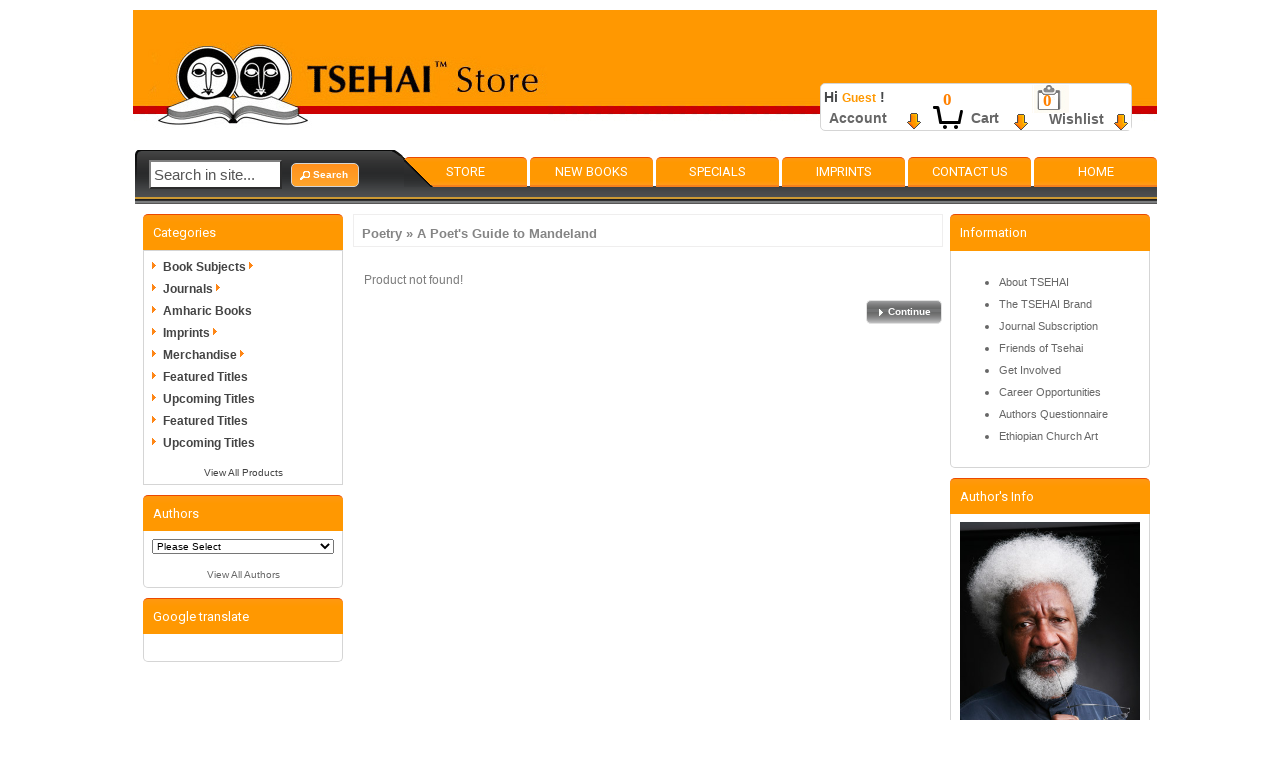

--- FILE ---
content_type: text/html; charset=UTF-8
request_url: https://www.store.tsehaipublishers.com/product_info.php/marymount-inst-press/poets-guide-to-mandeland-p-128?cPath=45&osCsid=1783cca3d2fb8fbb7ca90ed57aedb6e2
body_size: 7173
content:
	  <!DOCTYPE html PUBLIC "-//W3C//DTD XHTML 1.0 Transitional//EN" "http://www.w3.org/TR/xhtml1/DTD/xhtml1-transitional.dtd">
<html xmlns="http://www.w3.org/1999/xhtml" dir="ltr" lang="en">
<head>
<meta http-equiv="Content-Type" content="text/html; charset=utf-8" />
<title>A Poets Guide to Mandeland - 707541752398 - Poetry - by Wole Soyinka - Your Bounty Threatens Me Mandela That Taut Drum Skin of Your Heart on Which Our</title>
<meta name="keywords" content="poets,guide,mandeland,poetry,wole,soyinka,bounty,threatens,mandela,taut,drum,skin,heart,millions,&nbsp;,dance,lay,ill,battling,mortality" />
<meta name="description" content="A Poets Guide to Mandeland, 707541752398, Poetry, by Wole Soyinka, Your bounty threatens me, Mandela, that taut Drum skin of your heart on which our millions &nbsp; Dance... When he lay ill, battling mortality, his life-long friend and comrade, pleaded..." />
<link rel="canonical" href="https://www.store.tsehaipublishers.com/product_info.php/marymount-inst-press/poets-guide-to-mandeland-p-128" />
<base href="https://www.store.tsehaipublishers.com/" />
<link rel="stylesheet" type="text/css" href="ext/jquery/ui/black-tie/jquery-ui-1.8.6.css.css" />
<link href='https://fonts.googleapis.com/css?family=Roboto:400,700,300' rel='stylesheet' type='text/css' />
<script type="text/javascript" src="ext/jquery/jquery-1.4.2.min.js"></script>
<script type="text/javascript" src="ext/jquery/ui/jquery-ui-1.8.6.min.js"></script>

<script>
function googleTranslateElementInit() {
  new google.translate.TranslateElement({
    pageLanguage: 'en'
  }, 'google_translate_element');
}
</script>
 <script type="text/javascript" src="ext/jquery/bxGallery/jquery.bxGallery.1.1.min.js"></script>
<link rel="stylesheet" type="text/css" href="ext/jquery/fancybox/jquery.fancybox-1.3.4.css" />
<script type="text/javascript" src="ext/jquery/fancybox/jquery.fancybox-1.3.4.pack.js"></script>
 <link rel="stylesheet" type="text/css" href="ext/960gs/960_24_col.css" />
<link rel="stylesheet" type="text/css" href="stylesheet.css" />
<link rel="stylesheet" type="text/css" href="ext/category_menu/category_menu.css" />

<link rel="icon" 
      type="image/ico" 
      href="/favicon.ico" />



<script type="text/javascript" src="javascript/jquery.min.js"></script>

<script type="text/javascript" src="javascript/ddpowerzoomer.js"></script>

<script type="text/javascript">
jQuery(document).ready(function($){ //fire on DOM ready
 $('#myimage').addpowerzoom({
 defaultpower: 3,
 powerrange: [2,5],
 largeimage: null,
 magnifiersize: [150,150] //<--no comma following last option!
})
})
</script>

<!--[if gte IE 5.5000]>
   <script language="text/javascript"> var ie55up = true </script>
<![endif]-->
<!--[if IE]>
   <script type="text/javascript" src="ie_png.js"></script>
   <script type="text/javascript">
       ie_png.fix('.png');
   </script>
<![endif]-->


<link rel="stylesheet" type="text/css" href="js/flexdropdown.css" />

<script type="text/javascript" src="js/flexdropdown.js">
</script>
</head>
<body>

<div class="container_24">


<div id="header" class="grid_24">
  <div id="storeLogo"><a href="https://www.store.tsehaipublishers.com/?osCsid=1783cca3d2fb8fbb7ca90ed57aedb6e2"><img src="images/store_logo.png" alt="Tsehai Publishers" title=" Tsehai Publishers " width="400" height="115" /></a></div>
<div class="header_box ui-widget-content ui-corner-all">	
 <div class="headerlogin_box">
<span>Hi <span class="greetUser">Guest</span> !</span><br />
<div class="header_account"><a href="account.php" data-flexmenu="flexmenu1">Account</a></div>
<ul id="flexmenu1" class="flexdropdownmenu1 accountLinkList">
<li style="text-align:center; padding-top:20px; font-weight:bold;">Welcome, Please Sign In or Register !</li>
<li style="text-align:center; padding:20px;"><p>If You a returning customer</p>
<p align="right"><a id="tdb3" href="https://www.store.tsehaipublishers.com/login.php?osCsid=1783cca3d2fb8fbb7ca90ed57aedb6e2">Sign In</a><script type="text/javascript">$("#tdb3").button({icons:{primary:"ui-icon-key"}}).addClass("ui-priority-primary").parent().removeClass("tdbLink");</script></p>
<p><a href="https://www.store.tsehaipublishers.com/password_forgotten.php?osCsid=1783cca3d2fb8fbb7ca90ed57aedb6e2">Password forgotten? Click here.</a></p>
<li style="text-align:center; padding:20px;"> <p>If You a new customer</p>
    <p>By creating an account at Tsehai Publishers you will be able to shop faster, be up to date on an orders status, and keep track of the orders you have previously made.</p>

    <p align="right"><a id="tdb4" href="https://www.store.tsehaipublishers.com/create_account.php?osCsid=1783cca3d2fb8fbb7ca90ed57aedb6e2">Continue</a><script type="text/javascript">$("#tdb4").button({icons:{primary:"ui-icon-triangle-1-e"}}).addClass("ui-priority-secondary").parent().removeClass("tdbLink");</script></p></li>


</ul>
</div>
 <div class="headercart_box">

<span class="header_box_cart">0</span><br />
<span class="header_box_cart1"><a href="shopping_cart.php" data-flexmenu="flexmenu2">Cart</a></span>
<ul id="flexmenu2" class="flexdropdownmenu2">
<li><table border="0" width="110%" cellspacing="0" cellpadding="25" style="margin:-20px;" ><tr><td style="font-weight:bold; text-align:center;"> Your shopping cart is empty!</td></tr></table></li>
</ul>

</div>
 <div class="headerwishlist_box">
<span class="header_box_wishlist">0</span><br />
<span class="headerwishlist"><a href="wishlist.php" data-flexmenu="flexmenu3">Wishlist</a></span>
<ul id="flexmenu3" class="flexdropdownmenu3">
<li><table border="0" width="110%" cellspacing="0" cellpadding="25" style="margin:-20px;" ><tr><td style="text-align:center">No Books are in your Wishlist. <br /><strong><a href="https://www.store.tsehaipublishers.com/wishlist_help.php?osCsid=1783cca3d2fb8fbb7ca90ed57aedb6e2"><u>Click here</u></a> for help on using your Wish List</strong></td></tr></table></li>
</ul>

</div>
</div>
<div id="headerShortcuts" >
<ul class="menu">  

 <li class="menu_item"><a href="http://tsehaipublishers.com">Home</a></li>
     <li class="menu_item " ><a href="https://www.store.tsehaipublishers.com/contact_us.php?osCsid=1783cca3d2fb8fbb7ca90ed57aedb6e2">Contact Us</a></li>
   <li class="menu_item "><a href="index.php?cPath=26">Imprints</a></li>
       
    <li class="menu_item "><a href="https://www.store.tsehaipublishers.com/specials.php?osCsid=1783cca3d2fb8fbb7ca90ed57aedb6e2">Specials</a></li>

    <li class="menu_item "><a href="https://www.store.tsehaipublishers.com/products_new.php?osCsid=1783cca3d2fb8fbb7ca90ed57aedb6e2">New Books</a></li> 
 <li class="menu_item un " style="margin-left:3px;"><div class="menuoverlay"></div><a href="https://www.store.tsehaipublishers.com/?osCsid=1783cca3d2fb8fbb7ca90ed57aedb6e2">Store</a></li>

   </ul>
    <div class="search"><form name="quick_find" action="https://www.store.tsehaipublishers.com/advanced_search_result.php" method="get">  
						
						

	<input type="text" name="keywords" class="search_go"  value="Search in site..." onblur="if(this.value=='') this.value='Search in site...'" onfocus="if(this.value =='Search in site...' ) this.value=''" />	
	
					<span class="go"><button id="tdb5" type="submit">Search</button><script type="text/javascript">$("#tdb5").button({icons:{primary:"ui-icon-search"}}).addClass("ui-priority-primary").parent().removeClass("tdbLink");</script></span></form></div>
</div>




<div id="wrapper2">

    <div id="wrapper3">
      <div id="content_wrapper">
        
         
        
 

<div class=" grid_15 push_5 ">
<div class="contentContainer3">
  <h2>&nbsp;&nbsp;<a href="https://www.store.tsehaipublishers.com/index.php/poetry-c-45?osCsid=1783cca3d2fb8fbb7ca90ed57aedb6e2" class="headerNavigation">Poetry</a> &raquo; <a href="https://www.store.tsehaipublishers.com/product_info.php/marymount-inst-press/poets-guide-to-mandeland-p-128?cPath=45&amp;osCsid=1783cca3d2fb8fbb7ca90ed57aedb6e2" class="headerNavigation">A Poet's Guide to Mandeland</a></h2>
</div>


<div class="contentContainer">
  <div class="contentText">
    Product not found!  </div>

  <div style="float: right;">
    <a id="tdb6" href="https://www.store.tsehaipublishers.com/?osCsid=1783cca3d2fb8fbb7ca90ed57aedb6e2">Continue</a><script type="text/javascript">$("#tdb6").button({icons:{primary:"ui-icon-triangle-1-e"}}).addClass("ui-priority-secondary").parent().removeClass("tdbLink");</script>  </div>
</div>

</div> 
      </div>
      <div id="left_sidebar_wrapper">
        <div id="left_sidebar">
<div class="ui-widget">  <div class="infoBoxHeading">Categories</div>  <div class="ui-widget-content infoBoxContents_cat"><img   src="images/template/cat-icon.png"
  alt="" height="14" width="14" /><a href="https://www.store.tsehaipublishers.com/index.php/book-subjects-c-71?osCsid=1783cca3d2fb8fbb7ca90ed57aedb6e2">Book Subjects<img src="images/template/cat-icon.png"
  alt="" height="14" width="14" /></a><br /><img   src="images/template/cat-icon.png"
  alt="" height="14" width="14" /><a href="https://www.store.tsehaipublishers.com/index.php/journals-c-23?osCsid=1783cca3d2fb8fbb7ca90ed57aedb6e2">Journals<img src="images/template/cat-icon.png"
  alt="" height="14" width="14" /></a><br /><img   src="images/template/cat-icon.png"
  alt="" height="14" width="14" /><a href="https://www.store.tsehaipublishers.com/index.php/amharic-books-c-78?osCsid=1783cca3d2fb8fbb7ca90ed57aedb6e2">Amharic Books</a><br /><img   src="images/template/cat-icon.png"
  alt="" height="14" width="14" /><a href="https://www.store.tsehaipublishers.com/index.php/imprints-c-26?osCsid=1783cca3d2fb8fbb7ca90ed57aedb6e2">Imprints<img src="images/template/cat-icon.png"
  alt="" height="14" width="14" /></a><br /><img   src="images/template/cat-icon.png"
  alt="" height="14" width="14" /><a href="https://www.store.tsehaipublishers.com/index.php/merchandise-c-36?osCsid=1783cca3d2fb8fbb7ca90ed57aedb6e2">Merchandise<img src="images/template/cat-icon.png"
  alt="" height="14" width="14" /></a><br /><img   src="images/template/cat-icon.png"
  alt="" height="14" width="14" /><a href="https://www.store.tsehaipublishers.com/index.php/featured-titles-c-75?osCsid=1783cca3d2fb8fbb7ca90ed57aedb6e2">Featured Titles</a><br /><img   src="images/template/cat-icon.png"
  alt="" height="14" width="14" /><a href="https://www.store.tsehaipublishers.com/index.php/upcoming-titles-c-74?osCsid=1783cca3d2fb8fbb7ca90ed57aedb6e2">Upcoming Titles</a><br /><img src="images/template/cat-icon.png" alt="" height="14" width="14" /><strong><a href="featured.php">Featured Titles</strong></a><br /><img src="images/template/cat-icon.png" alt="" height="14" width="14" /><strong><a href="upcoming.php">Upcoming Titles</strong></a><p style="text-align:center; margin-bottom:-1px;"><a href="https://www.store.tsehaipublishers.com/allproducts.php?osCsid=1783cca3d2fb8fbb7ca90ed57aedb6e2"><span style="font-size:10px; font-weight:normal;"> View All Products</span></a></p></div></div>
<div class="ui-widget infoBoxContainer">  <div class="ui-widget-header infoBoxHeading">Authors</div>  <div class="ui-widget-content ui-corner-bottom infoBoxContents"><form name="manufacturers" action="https://www.store.tsehaipublishers.com/" method="get"><select name="manufacturers_id" onchange="this.form.submit();" size="1" style="width: 100%"><option value="" selected="selected">Please Select</option><option value="167">Abiy Ahmed</option><option value="175">Adeno Addis, et. al.</option><option value="160">Adugna Amanu</option><option value="168">Adugnaw Worku</option><option value="126">Aida Muluneh</option><option value="169">Andargachew Assegid</option><option value="133">Andargachew Tiruneh</option><option value="44">Aregawi Berhe</option><option value="91">Asfaw-Wossen Asserate</option><option value="103">Bahru Zewde</option><option value="113">Belete Belachew Yihun</option><option value="135">Berit Sahlstrom</option><option value="131">Beth Henley</option><option value="142">Brian Braff</option><option value="100">Chinua Akukwe</option><option value="96">Chris Key Chapple</option><option value="39">Chris Ledochowski</option><option value="145">Chris Yates</option><option value="170">Christian Curle</option><option value="88">Christopher Clapham</option><option value="117">Claude Sumner, Ph.D</option><option value="138">Daniel Lis</option><option value="12">David H. Shinn</option><option value="128">Debebe Eshetu</option><option value="45">Debra Linesch</option><option value="158">Dechasa Abebe</option><option value="144">Dianne Bergant</option><option value="41">Donald Crummey</option><option value="21">Donald N. Levine</option><option value="150">Dr. Edemariam Tsega</option><option value="120">Dr. Gizachew Tiruneh</option><option value="95">Elias Wondimu</option><option value="116">Elizabeth Johnson, CSJ</option><option value="136">Eloi Ficquet</option><option value="92">Evelyn Stettin</option><option value="108">Fasil Yitbarek</option><option value="32">Fassil G. Kiros</option><option value="114">Fikre-Selassie Wogderes</option><option value="129">Fisseha Desta</option><option value="38">Flora Veit-Wild</option><option value="90">Fracis M. Deng</option><option value="115">Francis McCullagh</option><option value="153">Frank Fromherz</option><option value="130">Frank Levering</option><option value="10">Frederic A. Sharf</option><option value="89">Hanbury-Tracy</option><option value="151">Heather King</option><option value="177">Henok Teferra Shawl</option><option value="98">James E. Hurd, Jr.</option><option value="80">James Quirin</option><option value="85">Jeff Dietrich</option><option value="27">John H. Spencer</option><option value="165">Joseph A. Dane</option><option value="148">Judy Dater</option><option value="121">Kay Kaufman Shelemay</option><option value="141">Keith Bowers</option><option value="163">Kristy Nabhan-Warren</option><option value="173">Kwok Pui-lan</option><option value="159">Larry Tritle and Jason W. Warren</option><option value="106">Lewis Hyde</option><option value="97">Linda Bannister</option><option value="149">Linda Bannister & James E. Hurd</option><option value="171">Logan Cochrane</option><option value="30">Lukas & M. Fanouris</option><option value="137">M. Shawn Copeland</option><option value="172">Maimire Mennasemay</option><option value="119">Marc Antoine Perouse de Montclo</option><option value="164">Maria Clara Bingemer</option><option value="53">Marika Sherwood</option><option value="94">Martin Sheen</option><option value="46">Mary C. Davlin, OP</option><option value="123">Mary-Jane Wagle</option><option value="112">Melakou Tegegn</option><option value="157">Melaku G. Desta, et. al.</option><option value="84">Mengistu Hailemariam</option><option value="102">Messay Kebede</option><option value="152">Michael Berg & Theresia de Vroom</option><option value="110">Michael Calabrese</option><option value="43">Michael Etherton</option><option value="147">Michael J. Berg</option><option value="161">Mockus Q. Birdius</option><option value="99">Mordechai Abir</option><option value="42">N. Shanmugaratnam</option><option value="17">Negussay Ayele</option><option value="82">O.P. Dwivedi</option><option value="47">Ogom P. Nwosu</option><option value="155">Pankhurst, Bevan, Dom</option><option value="35">Patrick Gilkes</option><option value="18">Paul L. Stenhouse</option><option value="107">Paul T. Zeleza</option><option value="101">Paulos Milkias</option><option value="154">Philippa Bevan, Catherine Dom, A</option><option value="174">Raymond Silverman & Neal Sobania</option><option value="52">Reidulf Knut Molvaer</option><option value="34">Rhoi Wangila</option><option value="16">Richard Pankhurst</option><option value="109">Rita Pankhurst</option><option value="146">Robert Macaisa</option><option value="29">Robert O. Collins</option><option value="11">Robert P. Skinner</option><option value="132">Ronald Rolheiser OMI</option><option value="111">Sandra M. Schneiders, IHM</option><option value="166">Sharon Locy</option><option value="36">Shonda Buchanan</option><option value="33">Shumet Sishagne</option><option value="93">Steven H. A. Shepherd</option><option value="122">Steven Kaplan</option><option value="28">Stuart Munro-Hay</option><option value="22">Sven Rubenson</option><option value="51">Sylvia Pankhurst</option><option value="118">Taddele Gebre-Hiwot, Ph.D.</option><option value="48">Taddesse Tamrat</option><option value="63">Tekalign Gedamu</option><option value="134">Tekeste Negash</option><option value="143">Tesfaye Dinka</option><option value="87">Theodore M. Vestal</option><option value="105">Theresia de Vroom</option><option value="176">Thomas Lennox Gilmour</option><option value="65">Thomas Ofcansky</option><option value="86">Tibebe Eshete</option><option value="156">Tiumelissan, and Vaughan</option><option value="40">Tsegaye Tegenu</option><option value="140">Tudor Parfitt</option><option value="162">Will Pupa</option><option value="139">William F. S. Miles, et. al.</option><option value="26">William R. Scott</option><option value="37">William Wolmer</option><option value="104">Wole Soyinka</option></select><input type="hidden" name="osCsid" value="1783cca3d2fb8fbb7ca90ed57aedb6e2" /></form><p style="text-align:center; margin-bottom:-5px;"><a href="https://www.store.tsehaipublishers.com/allmanufacturers.php?osCsid=1783cca3d2fb8fbb7ca90ed57aedb6e2">View All Authors</a></p></div></div>
<div class="ui-widget infoBoxContainer">  <div class="ui-widget-header infoBoxHeading">Google translate</div>  <div class="ui-widget-content ui-corner-bottom infoBoxContents">  <p><div id="google_translate_element"></div><script src="//translate.google.com/translate_a/element.js?cb=googleTranslateElementInit"></script></p>  </div></div>        </div>

      </div>
       

 <div id="right_sidebar_wrapper">
        <div id="right_sidebar"><div class="ui-widget infoBoxContainer">  <div class="ui-widget-header infoBoxHeading">Information</div>  <div class="ui-widget-content ui-corner-bottom infoBoxContents2"><ul><li><a href="https://www.store.tsehaipublishers.com/information.php/about-tsehai-i-22?osCsid=1783cca3d2fb8fbb7ca90ed57aedb6e2">About TSEHAI</a></li><li><a href="https://www.store.tsehaipublishers.com/information.php/the-tsehai-brand-i-19?osCsid=1783cca3d2fb8fbb7ca90ed57aedb6e2">The TSEHAI Brand</a></li><li><a href="https://www.store.tsehaipublishers.com/information.php/journal-subscription-i-23?osCsid=1783cca3d2fb8fbb7ca90ed57aedb6e2">Journal Subscription</a></li><li><a href="https://www.store.tsehaipublishers.com/information.php/friends-of-tsehai-i-20?osCsid=1783cca3d2fb8fbb7ca90ed57aedb6e2">Friends of Tsehai</a></li><li><a href="https://www.store.tsehaipublishers.com/information.php/get-involved-i-21?osCsid=1783cca3d2fb8fbb7ca90ed57aedb6e2">Get Involved</a></li><li><a href="https://www.store.tsehaipublishers.com/information.php/career-opportunities-i-17?osCsid=1783cca3d2fb8fbb7ca90ed57aedb6e2">Career Opportunities</a></li><li><a href="https://www.store.tsehaipublishers.com/information.php/authors-questionnaire-i-27?osCsid=1783cca3d2fb8fbb7ca90ed57aedb6e2">Authors Questionnaire</a></li><li><a href="https://www.store.tsehaipublishers.com/information.php/ethiopian-church-art-i-29?osCsid=1783cca3d2fb8fbb7ca90ed57aedb6e2">Ethiopian Church Art</a></li>      </ul></div></div>
<div class="ui-widget infoBoxContainer">  <div class="ui-widget-header ui-corner-all infoBoxHeading"><a href="https://www.store.tsehaipublishers.com/manufacturers_info.php?action=manufacturer&amp;manufacturers_id=104&amp;osCsid=1783cca3d2fb8fbb7ca90ed57aedb6e2">Author's Info</a></div>  <table border="0" width="100%" cellspacing="0" cellpadding="0" class="ui-widget-content infoBoxContents"><tr><td align="center" colspan="2"><img src="images/wole.jpg" alt="Wole Soyinka" title=" Wole Soyinka " width="180" height="270.29315960912" /></td></tr><tr><td valign="top"></td><td style="text-align:center; padding-top:20px;"><a href="https://www.store.tsehaipublishers.com/manufacturers_info.php?action=manufacturer&amp;manufacturers_id=104&amp;osCsid=1783cca3d2fb8fbb7ca90ed57aedb6e2"><strong>Wole Soyinka 's bio</strong></a></td></tr><tr><td valign="top"></td><td style="text-align:center; padding-top:20px;"><a id="tdb1" href="https://www.store.tsehaipublishers.com/index.php/wole-soyinka-m-104?osCsid=1783cca3d2fb8fbb7ca90ed57aedb6e2">Books</a><script type="text/javascript">$("#tdb1").button({icons:{primary:"ui-icon-search"}}).addClass("ui-priority-primary").parent().removeClass("tdbLink");</script></td></tr></table></div>
<div class="ui-widget infoBoxContainer">  <div class="ui-widget-header infoBoxHeading"><a href="https://www.store.tsehaipublishers.com/products_new.php?osCsid=1783cca3d2fb8fbb7ca90ed57aedb6e2">What's New?</a></div>  <div class="ui-widget-content ui-corner-bottom  infoBoxContents" style="text-align: center;"><a href="https://www.store.tsehaipublishers.com/product_info.php/current-affairs-politics/ethiopia-the-railway-the-powers-and-the-start-of-the-first-world-war-p-246?osCsid=1783cca3d2fb8fbb7ca90ed57aedb6e2"><img width="130" height="190" src="includes/modules/kiss_image_thumbnailer/thumbs/130x190_TLG-EW_Railways-WWI.png" title="Ethiopia: The Railway, the Powers, and the Start of the First World War" alt="Ethiopia: The Railway, the Powers, and the Start of the First World War" /></a><br /><br /><span style="font-size:10px; padding:-3px;"><a id="tdb2" href="https://www.store.tsehaipublishers.com/product_info.php/current-affairs-politics/ethiopia-the-railway-the-powers-and-the-start-of-the-first-world-war-p-246?osCsid=1783cca3d2fb8fbb7ca90ed57aedb6e2">View</a><script type="text/javascript">$("#tdb2").button({icons:{primary:"ui-icon-triangle-1-e"}}).addClass("ui-priority-secondary").parent().removeClass("tdbLink");</script></span></div></div>
<div class="ui-widget infoBoxContainer">  <div class="ui-widget-header infoBoxHeading"><a href="https://www.store.tsehaipublishers.com/reviews.php?osCsid=1783cca3d2fb8fbb7ca90ed57aedb6e2">Reviews</a></div>  <table border="0" cellspacing="0" cellpadding="2" class="ui-widget-content infoBoxContents"><tr><td><a href="https://www.store.tsehaipublishers.com/product_reviews_write.php?products_id=128&amp;osCsid=1783cca3d2fb8fbb7ca90ed57aedb6e2"><img src="images/box_write_review.gif" alt="Write Review" title=" Write Review " width="72" height="61" /></a></td><td><a href="https://www.store.tsehaipublishers.com/product_reviews_write.php?products_id=128&amp;osCsid=1783cca3d2fb8fbb7ca90ed57aedb6e2">Write a review on this product!</a></td></tr></table></div>
<div class="ui-widget infoBoxContainer">  <div class="ui-widget-header infoBoxHeading">Quick Find</div>  <div class="ui-widget-content ui-corner-bottom infoBoxContents" style="text-align: center;">    <form name="quick_find" action="https://www.store.tsehaipublishers.com/advanced_search_result.php" method="get">    <input type="text" name="keywords" size="10" maxlength="30" style="width: 75%" />&nbsp;<input type="hidden" name="search_in_description" value="1" /><input type="hidden" name="osCsid" value="1783cca3d2fb8fbb7ca90ed57aedb6e2" /><input type="image" src="includes/languages/english/images/buttons/button_quick_find.gif" alt="Quick Find" title=" Quick Find " /><br />Use keywords to find the product you are looking for.<br /><a href="https://www.store.tsehaipublishers.com/advanced_search.php?osCsid=1783cca3d2fb8fbb7ca90ed57aedb6e2"><strong>Advanced Search</strong></a>    </form>  </div></div>
        </div>

      </div>     
    </div>
<!-- Footer -->  





 

<div class="fotter2_bottom">
 <a href="shipping.php"><span class="fotter2_link">Shipping & Returns</span></a>
<a href="privacy.php"><span class="fotter2_link">Privacy Notice</span></a>
<a href="conditions.php"><span class="fotter2_link">Conditions of Use</span></a>
<a href="course_adoptions.php"><span class="fotter2_link">course-adoptions</span></a>
<a href="media-reviews.php"><span class="fotter2_link">Media-reviews</span></a>
<span class="fotter2_link"></span>
</div>
 <div class="footer_bottom">   

	<div class="moduletable1">
		
				<!-- Google Books Cobrand Html Code -->
<table summary="Google Books Cobrand Html Code" height="96" width="161" >
	<tbody>
		<tr>
			<td style="background: none repeat scroll 0% 0% rgb(255, 153, 0); -moz-background-inline-policy: continuous;">
			<form method="get" action="https://books.google.com/books/p/pub-9633609542583212" name="books_search">

				<br>
				<div align="center">
				<input style="margin-top: -4px; margin-bottom: 8px;" name="q" id="a_vertical_searchbox" size="20" maxlength="255" type="text">
				<br />
				<input value="en" name="hl2" type="hidden">
				<input name="btnG" value="Search Books" type="submit">
				<br />
				&nbsp;
				<span class="smalltext">Powered by <span style="white-space: nowrap;"><span class="goog-logo-link"><img src="https://translate.googleapis.com/translate_static/img/mini_google.png"></span><span class="goog-logo-link">Books</span></span></span>

				</div>
			</form>
			</td>
		</tr>
	</tbody>
</table>
		</div>	
</div>	
<div class="moduletable2">
<div class="moduletable21">
<ul style="height: 108px; border-right:1px solid #fff;">
<span style="padding:0px; font-size:13px;">Home</span>
 <li><a href="http://store.tsehaipublishers.com/information.php?info_id=22">About Us</a></li>
<li><a href="http://store.tsehaipublishers.com/information.php?info_id=19">Our Brand</a></li>
<li><a href="http://store.tsehaipublishers.com/allproducts.php">Our Books</a></li>
<li><a href="http://store.tsehaipublishers.com/allmanufacturers.php">Our Authors</a></li>
<li><a href="http://store.tsehaipublishers.com/index.php?cPath=23">Our Journals</a></li>
</ul>
</div>
<div class="moduletable22">
<ul style="height: 108px; border-right:1px solid #fff;">
<span style="padding:0px; font-size:13px;">Our Publications</span>
 <li><a href="http://store.tsehaipublishers.com/index.php?cPath=71">Browse by subject</a></li>
<li><a href="http://store.tsehaipublishers.com/upcoming.php">Upcoming Titles</a></li>
<li><a href="http://store.tsehaipublishers.com/featured.php">Featured Titles</a></li>
<li><a href="http://store.tsehaipublishers.com/information.php?info_id=23">Journal Subscription</a></li>
<li><a href="http://www.jstor.org/action/showPublisher?publisherCode=tsehai&">JSTOR</a></li>
<li><a href="http://store.tsehaipublishers.com/index.php?cPath=26">Imprints</a></li>
</ul>
</div>
<div class="moduletable23">
<ul style="height: 108px; border-right:1px solid #fff;">
<span style="padding:0px; font-size:13px;">Publish with us</span>
 <li><a href="http://store.tsehaipublishers.com/information.php?info_id=27">Authors Questionnaire</a></li>
<li><a href="https://tsehai.submittable.com/submit">Submission Form</a></li>
<li><a href="http://store.tsehaipublishers.com/sitemap.php">Sitemap</a></li>
<li><a href="http://store.tsehaipublishers.com/contact_us.php">Contact Us</a></li>
</ul>
</div>
<div class="moduletable24">
<ul style="height: 108px;>
<span style="padding:0px; font-size:13px;">Legal Section</span>
 <li><a href="https://www.facebook.com/tsehai.publishers">Facebook</a></li>
<li><a href="http://tsehaipublishers.tumblr.com/">Tumblr</a></li>
<li><a href="https://twitter.com/tsehai">Twitter</a></li>
<li><a href="http://tsehaipublishers.blogspot.com/">Blog</a></li>
<li><a href="https://www.pinterest.com/tsehaipublisher/">Pinterest</a></li>
<li><a href="http://www.cafepress.com/tsehai-publishers">Merchandise</a></li>
</ul>
</div>
</div>	

<div class="moduletable3">
<p style="font-size:13px;">Sign up for our newsletter</p>
<form name="email" action="https://www.store.tsehaipublishers.com/visitoremail.php?action=process&amp;osCsid=1783cca3d2fb8fbb7ca90ed57aedb6e2" method="post"> 
         <p><input type="text" name="to_email_address" size="23" /><br /><br /><button id="tdb7" type="submit">Subscribe</button><script type="text/javascript">$("#tdb7").button({icons:{primary:"ui-icon-triangle-1-e"}}).addClass("ui-priority-primary").parent().removeClass("tdbLink");</script>
          </p></form></div>
<div class="grid_24 footer">
<script type="text/javascript">
$('.productListTable tr:nth-child(even)').addClass('alt');
</script>
</div> 			
</div> <!-- bodyWrapper //-->





<p  style="margin-top:30px;" align="center">Copyright &copy; 2025 <a href="https://www.store.tsehaipublishers.com/?osCsid=1783cca3d2fb8fbb7ca90ed57aedb6e2">Tsehai Publishers</a> All Rights Reserved.  </p>
         

  
</div>
<script type="text/javascript" src="javascript/sitemap_seo.js"></script> 
</div>
</body>
</html>


--- FILE ---
content_type: text/css
request_url: https://www.store.tsehaipublishers.com/stylesheet.css
body_size: 4764
content:
/*
  $Id$

  osCommerce, Open Source E-Commerce Solutions
  http://www.oscommerce.com

  Copyright (c) 2010 osCommerce

  Released under the GNU General Public License
*/

.ui-widget {
  font-family: georgia, sans-serif;
  font-size: 10px;

}

body {
background:#ffffff;
   color:#7D7D7D;
  margin-top: 10px;
  font-size: 10px;
  font-family:   georgia, sans-serif;
}

#bodyWrapper { 
}

#bodyContent { 
}

#header {width:1024px;
  height: 140px;
 background:url(images/template/header_bg.gif) repeat-x #fff;
}


.header_box {
  width:310px;
  height: 46px;
 background: #fff;
 margin-top:73px;
float: right;
color:#F8650B;
font-size: 14px;
font-weight:bold;
margin-right: 25px;
margin-bottom: -50px;
}



.headercart_box {
color:#46484A;
background:url(images/template/cart.png) no-repeat;
height: 40px;
margin-left:110px;
margin-top:-44px;
}
.headerwishlist_box {
width: 100px;
background:url(images/template/wishlist.png) no-repeat;
color:#46484A;
height: 45px;
margin-left:210px;
margin-top:-45px;
padding-top:6px;
}
.headerlogin_box
{margin-top:5px;
width: 100px;
text-align:left;
color:#46484A;
margin-left: 3px;
height: 40px;
padding-bottom:5px;
background:url(images/template/login.png) no-repeat;
}
.header_login{
  color:#FF8000;
font-size: 12px;
  font-family:  georgia;
font-weight: bold;
text-align:center;
}
.header_account{
padding: 5px 5px 5px 5px;
}


.header_box_cart {
  color:#FF8000;
font-size: 17px;
  padding-left: 12px;
  font-family:  georgia;
z-index: 1;
}

.headerwishlist{
  padding-left: 18px;
  padding-top: 27px;
 }
.header_box_cart1 {
  padding-top: 43px;
padding-left: 40px;

 }
.header_box_cart a{
  color:#E55C19;
font-weight:bold;
}
.cart_box{
  color:#000;
font-size: 17px;
font-weight:bold;
}

.header_box_cart a:hover{
  color:#D81B07;
}
.header_box_wishlist {
  color:#FF8000;
font-size: 17px;
  padding-left: 12px;
 padding: 12px;
  font-family:  georgia;
z-index: 1;

}
#storeLogo {
  float: left;
  margin-left: 15px;
  margin-top: 4px;

}
.listtextbox {
padding:10px;
border: 1px solid #D7D7D7;
background: #F4F4F4;
text-align:center;
}
.listtextbox2 {
padding:0px;
border: 1px solid #D7D7D7;
background: #F4F4F4;
 margin:2px;
}

#headerShortcuts { width:1024px; height:54px;
  margin-top: 140px;
background:url(images/template/menubg1.png)  no-repeat #fff;
 margin-bottom: 10px;
z-index:0;
}
.fotter2_bottom {background:url(images/template/footer_bg.gif)  no-repeat;
margin-left:1px;  margin-bottom:0px;height:37px;
color:#333334;text-align:center;cursor:pointer; white-space:nowrap;display:block;padding:12px 10px 0px 10px;
          font-family:constantia;font-size:13px;line-height:15px;font-weight:bold; text-transform:uppercase;
}
.fotter2_bottom a{
color:#333334;}
.header_bottom a:hover{
color:#FF8012;}

.fotter2_link{
padding: 0 15px 0 15px;
border-left: 1px solid #000;
}

.footer_bottom {
border-top: 10px solid #CE0000;
text-align:center; margin-top:-12px; height:140px;
background:#FF9801;
margin-left:1px;
margin-right:1px;
}

.p_info_box {
float: right;
width: 280px;
margin-top:-10px;
}

.img_box {

float: left;
width: 200px;
border: 1px solid #000;
}
.tms_box{
margin-top:550px;
padding:10px;
border: 1px solid #000;
}
#columnLeft {
}

#columnRight {
}

.infoBoxContainer { margin-bottom: 10px;

}
.img { margin-bottom:-3px;}

.footer_x{ margin-top:-100px; margin-right:15px;
 height:140px;
}
.footer_x a{color:#fff;
}
.footer_x a:hover{color:#D81B07;
}

.footerbox1{  float:right;text-align: right;padding:10px;

}
.footerbox2{ margin-right:-140px;text-align: right;padding-top:20px;

}
.moduletable1{
 height:110px; 
 width:190px;
padding:2px;
 margin-top:11px;
 margin-left:11px;
 text-align:center;
 border:1px solid #fff;
  font-family:  georgia;
  font-size: 13px;
  font-weight: normal;
}

.moduletable2{
background:none;
 height:110px; 
 width:582px;
padding:2px;
 margin-top:-129px;
 margin-left:220px;
 border:1px solid #fff;
  font-family:  georgia;
  font-size: 13px;
  font-weight: bold;
  color:#fff;
}
.moduletable21{
 height:110px; 
 width:120px;
 padding:2px;
 font-family:  georgia;
  font-size: 13px;
  font-weight: bold;
  color:#fff;
  margin-left:10px;
}
.moduletable22{
margin-top:-114px;
margin-left:150px;
 height:110px; 
 width:140px;
 padding:2px;
 font-family:  georgia;
  font-size: 13px;
  font-weight: bold;
  color:#fff;
}

.moduletable23{
margin-top:-114px;
margin-left:300px;
 height:110px; 
 width:140px;
 padding:2px;
 font-family:  georgia;
  font-size: 13px;
  font-weight: bold;
  color:#fff;
}
.moduletable24{
margin-top:-114px;
margin-left:450px;
 height:110px; 
 width:140px;
 padding:2px;
 font-family:  georgia;
  font-size: 13px;
  font-weight: bold;
  color:#fff;
}
.moduletable2 ul{
 margin-top:-1px;
 margin-left:-40px;
font-size: 12px;
}
.moduletable2 ul li{
 margin-left:20px;
font-weight: normal;
  color:#fff;
font-size: 12px;
}
.moduletable2 ul li a{
font-weight: normal;
  color:#fff;
font-size: 12px;
}
.moduletable2 ul li a:hover{
font-weight: normal;
  color: #CE0000;
font-size: 12px;
}
.moduletable3{
color:#fff;
 height:110px; 
 width:190px;
padding:2px;
 margin-top:-116px;
 margin-left:820px;
 text-align:center;
 border:1px solid #fff;
  font-family:  georgia;
  font-weight: bold;
}

.infoBoxHeading {
 color:#fff;
  padding-top: 10px;
  padding-left: 10px;
  font-family: 'Roboto', sans-serif;
  font-size: 13px;
  font-weight: 400;
  height: 34px;
  border-top:1px solid #EA4901;border-bottom:1px solid #F4801D;
-webkit-border-top-left-radius: 5px;
-webkit-border-top-right-radius: 5px;
-moz-border-radius-topleft: 5px;
-moz-border-radius-topright: 5px;
border-top-left-radius: 5px;
border-top-right-radius: 5px;
background: #ff9811;
background: -moz-linear-gradient(top,  #ff9811 0%, #ff9801 17%, #ff9801 82%, #ff9b19 100%);
background: -webkit-gradient(linear, left top, left bottom, color-stop(0%,#ff9811), color-stop(17%,#ff9801), color-stop(82%,#ff9801), color-stop(100%,#ff9b19));
background: -webkit-linear-gradient(top,  #ff9811 0%,#ff9801 17%,#ff9801 82%,#ff9b19 100%);
background: -o-linear-gradient(top,  #ff9811 0%,#ff9801 17%,#ff9801 82%,#ff9b19 100%);
background: -ms-linear-gradient(top,  #ff9811 0%,#ff9801 17%,#ff9801 82%,#ff9b19 100%);
background: linear-gradient(to bottom,  #ff9811 0%,#ff9801 17%,#ff9801 82%,#ff9b19 100%);
filter: progid:DXImageTransform.Microsoft.gradient( startColorstr='#ff9811', endColorstr='#ff9b19',GradientType=0 );


}
.infoBoxHeading a { color:#fff; font-family: 'Roboto', sans-serif; font-weight: 400;}

.contentBoxHeading {
  border-top:1px solid #EA4901;border-bottom:1px solid #F4801D;
-webkit-border-top-left-radius: 5px;
-webkit-border-top-right-radius: 5px;
-moz-border-radius-topleft: 5px;
-moz-border-radius-topright: 5px;
border-top-left-radius: 5px;
border-top-right-radius: 5px;
background: #ff9811;
background: -moz-linear-gradient(top,  #ff9811 0%, #ff9801 17%, #ff9801 82%, #ff9b19 100%);
background: -webkit-gradient(linear, left top, left bottom, color-stop(0%,#ff9811), color-stop(17%,#ff9801), color-stop(82%,#ff9801), color-stop(100%,#ff9b19));
background: -webkit-linear-gradient(top,  #ff9811 0%,#ff9801 17%,#ff9801 82%,#ff9b19 100%);
background: -o-linear-gradient(top,  #ff9811 0%,#ff9801 17%,#ff9801 82%,#ff9b19 100%);
background: -ms-linear-gradient(top,  #ff9811 0%,#ff9801 17%,#ff9801 82%,#ff9b19 100%);
background: linear-gradient(to bottom,  #ff9811 0%,#ff9801 17%,#ff9801 82%,#ff9b19 100%);
filter: progid:DXImageTransform.Microsoft.gradient( startColorstr='#ff9811', endColorstr='#ff9b19',GradientType=0 );


 color:#fff;
  padding-top: 10px;
  padding-left: 10px;
  font-size: 13px;
font-family: 'Roboto', sans-serif; font-weight: 400;
  height: 34px;
}
.contentBoxHeading a{
 color:#fff;
 }
.contentBoxHeading a:hover{
 color:#FF9801;
 }
.infoBoxContents_cat {
color:#888888 ;
margin-top:-10px;
margin-bottom:10px;
  padding: 5px;
  font-size: 12px;
  line-height: 1.9;
background:#fff;
}
.infoBoxContents_cat a{
color:#444444 ;
  font-weight: bold;
}
.infoBoxContents_cat a:hover{
color:#FE8616;
}
.infoBoxContents {
margin-top:-10px;
margin-bottom:10px;
  padding: 8px;
  font-size: 12px;
font-weight: normal;
  line-height: 1.9;
background:#fff;
border-top: 0px ;
}

.li {
  font-size: 14px;
  line-height: 1.9;
border-bottom:1px solid #EFEEEE;
}
.infoBoxContents a{
margin-top:-10px;
  font-size: 10px;
  line-height: 1.9;

}
.infoBoxContents2 {
margin-top:-10px;
margin-bottom:10px;
  padding: 8px;
  font-size: 11px;
  line-height: 1.9;
background:#fff;
border-top: 0px ;
}
.infoBoxContents2 a{
margin-top:-10px;
  font-size: 11px;
  line-height: 1.9;

}
.catBoxContents a{
margin:5px;
  padding-left: 8px;
  font-size: 16px;
  line-height: 1.9;

}
.catBoxContents a:hover{
  padding: 10px;
  line-height: 1.9;
color:#fff;
background:#3F578A; 
}

.infoBoxContents2 {
margin-top:-9px;
  font-size: 12px;
  line-height: 1.9;


}

.contentContainer {


}

.contentContainer2 {
padding: 0px;

}

.contentContainer3 {
margin-bottom: 13px;
 border: 1px solid #EFEEEE;
}

.contentContainer h2 {
  font-size: 14px;
  font-weight: bold;
  margin-bottom: 0;
 padding-left: 5px;

  color: #858585;
}
.contentContainer h3 {
font-family:  georgia;
  font-size: 13px;
  font-weight: bold;
  margin-bottom: 0;
  color:#000;
}

.infoBoxContents h3{
 font-size: 13px;
  font-weight: bold;
  margin-bottom: 5px;
  padding-bottom:0px;
  color:#858585;

}


.contentContainer2 h2 {
  font-size: 13px;
  text-decoration: none;
  font-weight: normal;
  margin-bottom: 0;
  padding-bottom: 5px;


}
.contentContainer3 h2 {
  font-size: 13px;
  color:#858585;
  font-weight: bold;
  margin-bottom: 0;
  padding-bottom: 5px;

}

.contentText, .contentText table {
  padding: 11px ;
  font-size: 12px;
  line-height: 1.5;
}

.productListTable {
 
  font-size: 11px;
  line-height: 1.5;
  
}



.fieldKey {
  font-size: 11px;
  font-weight: normal;
  line-height: 1.5;
  width: 150px;
}

.fieldKey2 {
  font-size: 11px;
  font-weight: bold;
  line-height: 1.5;
  width: 90%;
}
.fieldValue {
  font-size: 11px;
  line-height: 1.5;
}

h1 {
  font-size: 18px;
  margin-bottom: 0;
  padding: 5px;
 
}

img {
  border: 1px;
}

table, p {
  font-size: 11px;
  line-height: 1.5;
}

#piGal ul {
  list-style-type: none;
}

#piGal img {

  -webkit-box-shadow: 0px 0px 1px #79533E;
  -moz-box-shadow: 0px 0px 1px #79533E;
}

#piGal .outer {
  margin-left: -45px;
}

.buttonSet { 
  clear: both;
}

.buttonAction {margin-top:-25px;margin-right:15px;
  float: right;
}

.boxText { font-family:  georgia,  georgia, sans-serif; font-size: 10px; }
.errorBox { font-family :  georgia,  georgia, sans-serif; font-size : 10px; background: #ffb3b5; font-weight: bold; }
.stockWarning { font-family :  georgia,  georgia, sans-serif; font-size : 10px; color: #cc0033; }
.productsNotifications { background: #FEE6AB; }
.orderEdit { font-family :  georgia,  georgia, sans-serif; font-size : 10px; color: #FE8616; text-decoration: underline; }

A {
  color: #575757;
  text-decoration: none;
}

A:hover {
   color: #000;
  text-decoration: none;
}

FORM {
	display: inline;

}

TR.header {
  background: #714B3E;
}

TR.headerNavigation {
  background: #583C32;
}

TD.headerNavigation {
  font-family:  georgia,  georgia, sans-serif;
  font-size: 10px;
  background: #bbc3d3;
  color: #024B83;
  font-weight : normal;
}

A.headerNavigation { 
  color: #858585; 
}

A.headerNavigation:hover {
  color: #BED2D8;
}

TR.headerError {
  background: #FFC000;
}

TD.headerError {
  font-family: Tahoma,  georgia,  georgia, sans-serif;
  font-size: 12px;
  background: #FFC000;
  color: #714B3E;
  font-weight : bold;
  text-align : center;
}

TR.headerInfo {
  background: #00ff00;
}

TD.headerInfo {
  font-family: Tahoma,  georgia,  georgia, sans-serif;
  font-size: 12px;
  background: #00ff00;
  color: #714B3E;
  font-weight: bold;
  text-align: center;
}

TR.footer {
  background: #bbc3d3;
}

TD.footer {
  font-family:  georgia,  georgia, sans-serif;
  font-size: 10px;
  background: #bbc3d3;
  color: #6A6A6A;
  font-weight: bold;
}

.infoBox {
  background: #b6b7cb;
}

.infoBoxNotice {
  background: #FF8E90;
}

.infoBoxNoticeContents {
  background: #FFE6E6;
  font-family:  georgia,  georgia, sans-serif;
  font-size: 10px;
}

TD.infoBoxHeading {
 color:#fff;
  padding: 10px;
  font-family:  georgia;
  font-size: 13px;
  font-weight: bold;
  height: 34px;
background:url(images/template/box_cart.gif) no-repeat; 
}

TD.infoBox, SPAN.infoBox {
  font-family:  georgia,  georgia, sans-serif;
  font-size: 10px;
}

TR.accountHistory-odd, TR.addressBook-odd, TR.alsoPurchased-odd, TR.payment-odd, TR.productListing-odd, TR.productReviews-odd, TR.upcomingProducts-odd, TR.shippingOptions-odd {
  background: #f8f8f9;
}

TR.accountHistory-even, TR.addressBook-even, TR.alsoPurchased-even, TR.payment-even, TR.productListing-even, TR.productReviews-even, TR.upcomingProducts-even, TR.shippingOptions-even {
  background: #f8f8f9;
}

TABLE.productListing {
  border: 1px;
  border-style: solid;
  border-color: #79533E;
  border-spacing: 1px;
}

.productListingHeader {
  table-layout: fixed;
  color:#FF9801;
  font-weight: bold;
text-align:left;
}

.productListingHeader A:hover {
  color: #ffa500;
}

.productListingData {
  table-layout: fixed;
}

A.pageResults {
  color: #000;
}

A.pageResults:hover {
  color: #9D9D9D;
}
.pagination li a{
    display: block;
    float: left;
    margin: 0 7px 0 0;
    padding: 7px 10px 6px 10px;
    font-size: 12px;
    line-height:12px;
    color: #888;
	font-weight:600;
}

.pagination li a:hover {
    color: #fff;background: #333;
	text-decoration:none;
}

.pagination li.current a{
    background: #333;
    color: #fff;
    font-weight: bold;
}

TD.pageHeading, DIV.pageHeading {
  font-family:  georgia,  georgia, sans-serif;
  font-size: 20px;
  font-weight: bold;
  color: #885E45;
}

TR.subBar {
  background: #f4f7fd;
}

TD.subBar {
  font-family:  georgia,  georgia, sans-serif;
  font-size: 10px;
  color: #0378CF;
}

TD.main, P.main {
  font-family:  georgia,  georgia, sans-serif;
  font-size: 11px;
  line-height: 1.5;

}

TD.smallText, SPAN.smallText, P.smallText {
  font-family:  georgia,  georgia, sans-serif;
  font-size: 10px;
}

TD.accountCategory {
  font-family:  georgia,  georgia, sans-serif;
  font-size: 13px;
  color: #39A2BB;
}

TD.tableHeading {
  font-family:  georgia,  georgia, sans-serif;
  font-size: 12px;
  font-weight: bold;
}

SPAN.newItemInCart {
  font-family:  georgia,  georgia, sans-serif;
  font-size: 12px;
  font-weight: bold;
  color: #D90000;
}

CHECKBOX, INPUT, RADIO, SELECT {
  font-family:  georgia,  georgia, sans-serif;
  font-size: 11px;
}

TEXTAREA {
  width: 100%;
  font-family:  georgia,  georgia, sans-serif;
  font-size: 11px;
}

SPAN.greetUser {
  font-family:  georgia,  georgia, sans-serif;
  font-size: 12px;
  color: #FF9801;
  font-weight: bold;
}

TABLE.formArea {
  background: #f1f9fe;
  border-color: #885E45;
  border-style: solid;
  border-width: 1px;
}

TD.formAreaTitle {
  font-family: Tahoma,  georgia,  georgia, sans-serif;
  font-size: 12px;
  font-weight: bold;
}

SPAN.markProductOutOfStock {
  font-family: Tahoma,  georgia,  georgia, sans-serif;
  font-size: 12px;
  color: #c76170;
  font-weight: bold;
}

SPAN.productSpecialPrice {
  font-size: 22px;
  font-weight: bold;
  font-family:  georgia,  georgia, sans-serif;
  color: #D90000;
}

SPAN.errorText {
  font-family:  georgia,  georgia, sans-serif;
  color: #D90000;
}

.moduleRow { }
.moduleRowOver { background-color: #FECD5A; cursor: pointer; cursor: hand; }
.moduleRowSelected { background-color:#FEE6AB; }

.checkoutBarFrom, .checkoutBarTo { font-family:  georgia,  georgia, sans-serif; font-size: 12px; color: #8c8c8c; }
.checkoutBarCurrent { font-family:  georgia,  georgia, sans-serif; font-size: 12px; color: #FE8616; }

/* message box */

.messageBox { font-family:  georgia,  georgia, sans-serif; font-size: 10px; }
.messageStackError, .messageStackWarning { font-family:  georgia,  georgia, sans-serif; font-size: 10px; background-color: #ffb3b5; }
.messageStackSuccess { font-family:  georgia,  georgia, sans-serif; font-size: 10px; background-color: #99ff00; }

/* input requirement */

.inputRequirement { font-family:  georgia,  georgia, sans-serif; font-size: 12px; color: #FF0000; }

/* buttons */

.tdbLink a { }

.tdbLink button { }

/* account link list */

.accountLinkList {
  list-style-type: none;
  margin: 2px 2px 2px 10px;
  padding: 5px;
}
.accountLinkList a{
  font-size:12px;
  font-weight:normal;
}

.accountLinkList a:hover{
color:#FE8616;
}
.accountLinkListEntry {
  float: left;
  margin-right: 5px;
}

 .name2_padd							{height:45px; text-align:center; font-weight : bold; font-family:georgia,  georgia, sans-serif; font-size: 14px;vertical-align:middle;}
.prices_padd							{height:50px; text-align:center; font-weight : bold; font-family:georgia,  georgia, sans-serif; font-size: 12px;vertical-align:middle;}
 .pic_td                     {height:50px; text-align:left; font-weight : normal; font-family:georgia, sans-serif; font-size: 12px;}

 .pic2_padd							{padding:0px 0px 21px 0px;}
 .desc2_padd							{padding:10px 7px 7px 1px; height:50px;}
 .listing2_padd						{padding:0px 0px 6px 0px;}
 .price2_padd							{padding:1px 2px 2px 2px;vertical-align:middle; height:42px; width:100%;}
 .price2_padd b						{display:block; color:#525151; font-size:12px; line-height:13px; font-weight:normal;}
 .button2_padd							{padding:0px 13px 4px 13px; height:26px; text-align:center;}
 .pr_desc2_padd						{padding:5px 10px 10px 10px;width:100%;}
 .button22_padd						{margin:10px 0px 10px 0px;}
 .button2_padd table					{width:1px;}

.header		 		{vertical-align:middle; text-align:right; float:right;margin-top: 45px;margin-right: 145px;}
.header td 			{vertical-align:middle; height:26px;}
.header td 		 	{color:#03538e; font-size:13px; line-height:14px; font-weight:normal;font-family: georgia, Helvetica, sans-serif;} 	
.header img			{vertical-align:middle;}


/* ************************************************************************************* */

.sp_off { background:url(images/template/spec.gif) 0px no-repeat ;font-size:17px;line-height:20px;font-weight:bold;color:#fff;padding-top:7px;float:right; margin:-10px -10px 10px 10px;width:70px;height:70px;}
/* ************************************************************************************* */

.menu       {padding:0px 0px 0px 0px;margin:0px 0px 0px 0px;  list-style:none;}
.menu  li     {float:right; display:inline-block;cursor:pointer; white-space:nowrap;}
.menu  li.un    {background:none;}
/* ************************************************************************************* */ 
.menu_item     {    -webkit-transition: all 1.1s ease;
       -moz-transition: all 1.1s ease;
            transition: all 1.1s ease;margin-left:3px;margin-top:-1px;}
.menu_item a     {    -webkit-transition: all 1.1s ease;
       -moz-transition: all 1.1s ease;
            transition: all 1.1s ease;
  border-top:1px solid #EA4901;border-bottom:2px solid #F4801D;
-webkit-border-top-left-radius: 5px;
-webkit-border-top-right-radius: 5px;
-moz-border-radius-topleft: 5px;
-moz-border-radius-topright: 5px;
border-top-left-radius: 5px;
border-top-right-radius: 5px;
background: #ff9811;
background: -moz-linear-gradient(top,  #ff9811 0%, #ff9801 17%, #ff9801 82%, #ff9b19 100%);
background: -webkit-gradient(linear, left top, left bottom, color-stop(0%,#ff9811), color-stop(17%,#ff9801), color-stop(82%,#ff9801), color-stop(100%,#ff9b19));
background: -webkit-linear-gradient(top,  #ff9811 0%,#ff9801 17%,#ff9801 82%,#ff9b19 100%);
background: -o-linear-gradient(top,  #ff9811 0%,#ff9801 17%,#ff9801 82%,#ff9b19 100%);
background: -ms-linear-gradient(top,  #ff9811 0%,#ff9801 17%,#ff9801 82%,#ff9b19 100%);
background: linear-gradient(to bottom,  #ff9811 0%,#ff9801 17%,#ff9801 82%,#ff9b19 100%);
filter: progid:DXImageTransform.Microsoft.gradient( startColorstr='#ff9811', endColorstr='#ff9b19',GradientType=0 );

 color:#fff;text-align:center;cursor:pointer; margin-top:8px;white-space:nowrap;display:block;padding:6px 0px 6px 0px;width:123px;
   font-family: 'Roboto', sans-serif; font-weight: 400;font-size:13px;text-transform:uppercase;}
.menu_item a:hover,     
.menu_item.selected a  {border-bottom:2px solid #F4801D;margin-top:0;  padding:10px 0px 10px 0px;  -webkit-transition: all 1.1s ease;
       -moz-transition: all 1.1s ease;
            transition: all 1.1s ease;

background: #ff9000;
background: -moz-linear-gradient(top,  #ff9000 0%, #ffb144 44%, #ffad3a 54%, #ff8d02 100%);
background: -webkit-gradient(linear, left top, left bottom, color-stop(0%,#ff9000), color-stop(44%,#ffb144), color-stop(54%,#ffad3a), color-stop(100%,#ff8d02));
background: -webkit-linear-gradient(top,  #ff9000 0%,#ffb144 44%,#ffad3a 54%,#ff8d02 100%);
background: -o-linear-gradient(top,  #ff9000 0%,#ffb144 44%,#ffad3a 54%,#ff8d02 100%);
background: -ms-linear-gradient(top,  #ff9000 0%,#ffb144 44%,#ffad3a 54%,#ff8d02 100%);
background: linear-gradient(to bottom,  #ff9000 0%,#ffb144 44%,#ffad3a 54%,#ff8d02 100%);
filter: progid:DXImageTransform.Microsoft.gradient( startColorstr='#ff9000', endColorstr='#ff8d02',GradientType=0 );

			
			line-height:15px; width:123px; color:#000;}
.menuoverlay  {position:absolute;height:28px;width:29px;background:url(images/template/topmenu.png) no-repeat; margin-top:10px;}

.menu_item2     {margin-left:3px;height:37px; margin-top:-1px;}

.menu_item2 a     {    -webkit-transition: all 1.1s ease;
       -moz-transition: all 1.1s ease;
            transition: all 1.1s ease;background:url(images/template/menubg2.png) no-repeat; color:#fff;text-align:center;cursor:pointer; white-space:nowrap;display:block;padding:16px 0px 16px 0px;width:123px;
          font-family:constantia;font-size:12px;line-height:15px;font-weight:bold; text-transform:uppercase;}
.menu_item2 a:hover,     
.menu_item2.selected a  {    -webkit-transition: all 1.1s ease;
       -moz-transition: all 1.1s ease;
            transition: all 1.1s ease;background:url(images/template/menu_act2.png) no-repeat;line-height:15px; width:123px; color:#000;}
/* ************************************************************************************* */
.search         { float:left;margin-left:10px; height:20px; margin-top:10px;}
.search_go               {border:2px outset #808080; color:#555555; width:120px; font-size:15px;line-height:18px;vertical-align:middle;margin-left:6px;padding:0px 6px 0px 3px; height:25px; }
.go				 { vertical-align:middle;margin-left:6px; margin-top:3px;}
/* ************************************************************************************* */
ul.sitemap {
color: #FFC000;
}
.sitemap {
  font-family: Verdana,  georgia, sans-serif;
  font-size: 10px;
  color: #E11C08;
  font-weight : normal;
}
.sitemapHeading {
  font-family: Verdana,  georgia, sans-serif;
  font-size: 12px;
  color: #E11C08;
  font-weight : normal;
}
.sitemapProducts {
  font-family: Verdana,  georgia, sans-serif;
  font-size: 10px;
  color: #000;
  font-weight : normal;
}
A.sitemap { 
  color: #E11C08; 
}
A.sitemap:hover {
  color: #000;
}
.sitemap_indvidual_hdg {
  font-family: Verdana,  georgia, sans-serif;
  font-size: 12px;
  color: #E11C08;
  font-weight : normal;
}
A.sitemap_indvidual_hdg { color: #009900; }
A.sitemap_indvidual_hdg:hover { color: #FFC000; }
.sitemap_indvidual { 
  font-family: Verdana,  georgia, sans-serif;
  font-size: 12px;
  color: #000;
  font-weight : normal;
}
A.sitemap_indvidual { color: #E11C08; }
A.sitemap_indvidual:hover { color: #000; }


}
/***** End Sitemap_SEO *****/ 
A.footer { 
  color: #6A6A6A; 
}
A.footer:hover {
  color: #FFC000;
}
div#wrapper2 {
margin-left:auto;margin-right:auto;

width:1030px;
min-height: 500px;
background: #ffffff;
}


div#wrapper3 {
width:520x;
overflow: auto;
position: relative;
background: #ffffff;

margin-bottom: 9px;
}
div#content_wrapper {
float: left;
position: relative;
left: 5px;
width: 520px;
min-height: 200px;

}
div#left_sidebar_wrapper {
float: left;
position: relative;
left: -520px;
width: 210px;
min-height: 200px;

}

div#left_sidebar {
position: relative;
top: 0px;
padding-left: 10px;
width: 200px;
overflow: hidden;
}


div#right_sidebar_wrapper {
float: left;
width: 210px;
min-height: 443px;


}

div#right_sidebar {
    z-index: 0;
      position: relative;
margin-top: -12px;
padding: 12px;
width: 200px;
overflow: hidden;
right: -75px;
}

ul.column{
	width: 580px;
	padding: 5px;
	margin-left: -20px;
	list-style: none;
}
ul.column li {
	float: left;
	width: 193px; /*Set default width*/
	

	display: inline;
}
.block {
	height: 580px;


}
.block h2 {
	font-size: 1.1em;
}
.block img {
        /*Flexible image size with border*/
	width: 150px;  /*Took 1% off of the width to prevent IE6 bug*/
	padding: 5px;
	background:#fff;
	-ms-interpolation-mode: bicubic; /*prevents image pixelation for IE 6/7 */
}




.productListTable tr.alt td {
  
}
.pronuxTabGeneralStyle {
	font-family: Verdana,  georgia, Tahoma, sans-serif;
	font-size: 12px;
	color: #333333;
}
 
.pronuxTabNormal {
	float: left;
	border-top-style: solid;
	border-bottom-style: solid;
	border-top-width: 1px;
	border-bottom-width: 1px;
	border-top-color: #C1C2C6;
	border-bottom-color: #C1C2C6;
}

.pronuxTabEmpty {
	float: left;
	border-top-style: hidden;
	border-bottom-style: solid;
	border-top-width: 1px;
	border-bottom-width: 1px;	
	border-bottom-color: #C1C2C6;
}

.pronuxOuterContentBox {
	margin: 0px;
	padding: 0px;
	display: none;
}

.pronuxContentBox {
	padding: 20px;
	border-style: solid;
	border-width: 0px 1px 1px 1px;
	border-color: #C1C2C6;
	height: auto !important;
	text-align: left;
	vertical-align: text-top;
}

.pronuxLink {
	display: block;
	text-decoration: none;
	text-align: center;
	vertical-align: middle;
	font-weight: bold;
	color: #000000;
	outline: none;
	-moz-outline: none ";
}

a.pronuxLink:link {
	text-decoration: none;
	border: none;
}

a.pronuxLink:visited {
	text-decoration: none;
	border: none;
}

a.pronuxLink:hover {
	text-decoration: none;
	border: none;
}

a.pronuxLink:active {
	text-decoration: none;
	border: none;
}


/*** Begin All Products SEO ***/
.allproductsBox { font-family: Verdana, Arial, sans-serif; font-size: 12px; color: #7D7D7D; }
a.allproductsBox { color:#7D7D7D;font-size: 12px; }
a.allproductsBox:hover { color: #ff0000; }

/*** End All Products SEO ***/



--- FILE ---
content_type: text/css
request_url: https://www.store.tsehaipublishers.com/ext/category_menu/category_menu.css
body_size: 89
content:
/*
  $Id$

  osCommerce, Open Source E-Commerce Solutions
  http://www.oscommerce.com
  
  Author: Andy Nguyen (andyn@microheli.com) Jan 31-2011

  Copyright (c) 2010 osCommerce

  Released under the GNU General Public License
*/

.categorymenu{ margin-top:-9px; font-size: 13px; font-family: Arial; font-weight: normal; line-height: 22px; text-decoration: none; width: 99%; overflow: hidden; }

.categorymenu ul{ background-image: url(category_menu_up.png); background-repeat: repeat-x; background-attachment: scroll; background-position: 50% 50%; width: 100%; float: left; margin: 0; padding: 0; border-bottom: 0px solid #D5D5D5;  }

.categorymenu ul li{ display: inline; }

.categorymenu ul li a{ float: left; color: #666; width: 100%; padding: 7px; }

.categorymenu ul li a:visited{ color: #666; text-decoration: none; }

.categorymenu ul li a:hover { color: #000; background-image: url(category_menu_hv.png); background-repeat: repeat-x; background-attachment: scroll; background-position: 50% 50%; text-decoration: none; padding-top: 7px; padding-bottom: 7px; }

.categorymenu ul li a:active { color: #000; background-image: url(category_menu_dn.png); background-repeat: repeat-x; background-attachment: scroll; background-position: 50% 50%; text-decoration: none; padding-top: 7px; padding-bottom: 7px; }

.categorymenu ul li .current { color: #000; text-decoration: none; }

.categorymenu ul li .count { color: #333; text-decoration: none; }

--- FILE ---
content_type: text/css
request_url: https://www.store.tsehaipublishers.com/js/flexdropdown.css
body_size: 48
content:

.flexdropdownmenu1, .flexdropdownmenu1 ul{ 
width:310px;
font: normal 13px Verdana;
margin-top: -33px;
margin-left: -16px;
padding: 0;
position: absolute;
left: 0;
top: 0;
list-style-type: none;
background: white;
border: 1px solid black;
visibility: hidden;
display: none; /*collapse all sub menus to begin with*/
box-shadow: 3px 3px 8px #818181; /*shadow for CSS3 capable browsers.*/
-webkit-box-shadow: 3px 3px 8px #818181;
-moz-box-shadow: 3px 3px 8px #818181;
	-moz-border-radius: 5px;
        -webkit-border-radius: 5px;
	-khtml-border-radius: 5px;
}

.flexdropdownmenu2, .flexdropdownmenu2 ul{ 
width:310px;
font: normal 13px Verdana;
margin-top: -33px;
margin-left: -158px;
padding: 0;
position: absolute;
left: 0;
top: 0;
list-style-type: none;
background: white;
border: 1px solid black;
visibility: hidden;
display: none; /*collapse all sub menus to begin with*/
box-shadow: 3px 3px 8px #818181; /*shadow for CSS3 capable browsers.*/
-webkit-box-shadow: 3px 3px 8px #818181;
-moz-box-shadow: 3px 3px 8px #818181;
	-moz-border-radius: 5px;
        -webkit-border-radius: 5px;
	-khtml-border-radius: 5px;
}
.flexdropdownmenu3, .flexdropdownmenu3 ul{ 
width:310px;
font: normal 13px Verdana;
margin-top: -33px;
margin-left: 13px;
padding: 0;
position: absolute;
left: 0;
top: 0;
list-style-type: none;
background: white;
border: 1px solid black;
visibility: hidden;
display: none; /*collapse all sub menus to begin with*/
box-shadow: 3px 3px 8px #818181; /*shadow for CSS3 capable browsers.*/
-webkit-box-shadow: 3px 3px 8px #818181;
-moz-box-shadow: 3px 3px 8px #818181;
	-moz-border-radius: 5px;
        -webkit-border-radius: 5px;
	-khtml-border-radius: 5px;
}
.flexdropdownmenu li{
position: relative;
}

.flexdropdownmenu li a{

}

* html .flexdropdownmenu li{ /*IE6 CSS hack*/
display: inline-block;
width: 300px; /*width of menu (include side paddings of LI A*/
}

.flexdropdownmenu li a:hover, .flexdropdownmenu li.selected>a{
background: #F0CE7D;
}



